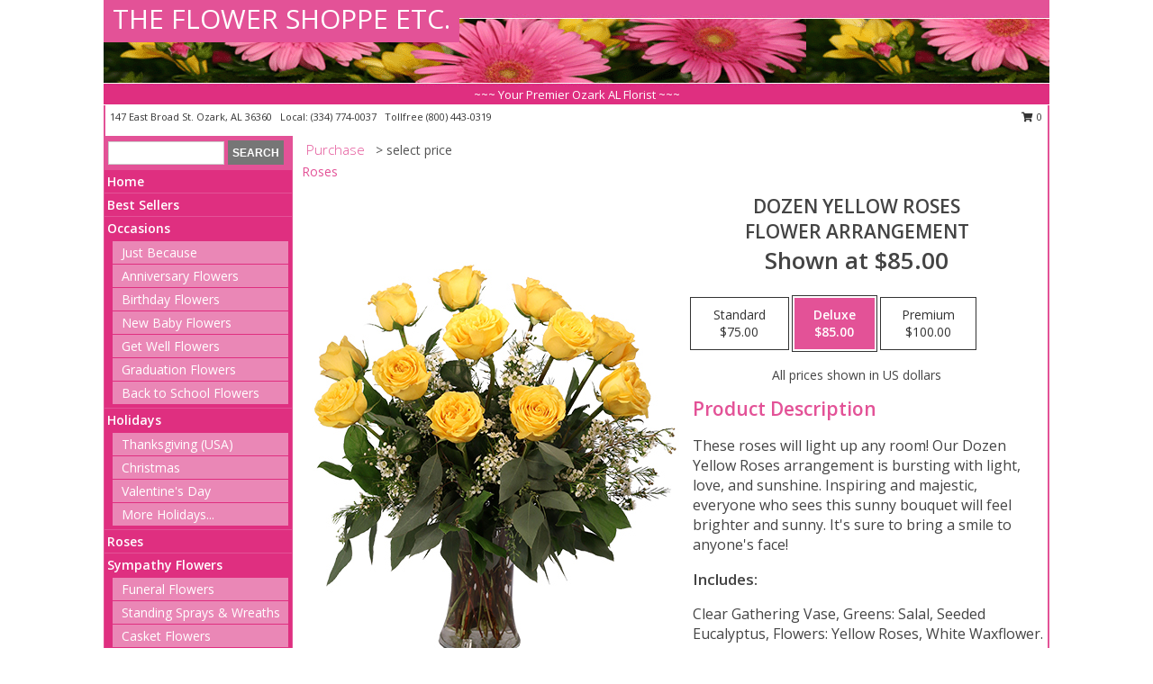

--- FILE ---
content_type: text/html; charset=UTF-8
request_url: https://www.theozarkflowershop.com/product/ro90819/dozen-yellow-roses
body_size: 14095
content:
		<!DOCTYPE html>
		<html xmlns="http://www.w3.org/1999/xhtml" xml:lang="en" lang="en" xmlns:fb="http://www.facebook.com/2008/fbml">
		<head>
			<title>Dozen Yellow Roses Flower Arrangement in Ozark, AL - THE FLOWER SHOPPE ETC.</title>
            <meta http-equiv="Content-Type" content="text/html; charset=UTF-8" />
            <meta name="description" content = "These roses will light up any room! Our Dozen Yellow Roses arrangement is bursting with light, love, and sunshine. Inspiring and majestic, everyone who sees this sunny bouquet will feel brighter and sunny. It's sure to bring a smile to anyone's face! Order Dozen Yellow Roses Flower Arrangement from THE FLOWER SHOPPE ETC. - Ozark, AL Florist &amp; Flower Shop." />
            <meta name="keywords" content = "THE FLOWER SHOPPE ETC., Dozen Yellow Roses Flower Arrangement, Ozark, AL, Alabama" />

            <meta property="og:title" content="THE FLOWER SHOPPE ETC." />
            <meta property="og:description" content="These roses will light up any room! Our Dozen Yellow Roses arrangement is bursting with light, love, and sunshine. Inspiring and majestic, everyone who sees this sunny bouquet will feel brighter and sunny. It's sure to bring a smile to anyone's face! Order Dozen Yellow Roses Flower Arrangement from THE FLOWER SHOPPE ETC. - Ozark, AL Florist &amp; Flower Shop." />
            <meta property="og:type" content="company" />
            <meta property="og:url" content="https://www.theozarkflowershop.com/product/ro90819/dozen-yellow-roses" />
            <meta property="og:site_name" content="THE FLOWER SHOPPE ETC." >
            <meta property="og:image" content="https://cdn.atwilltech.com/flowerdatabase/d/dozen-yellow-roses-flower-arrangement-RO90819.425.jpg">
            <meta property="og:image:secure_url" content="https://cdn.atwilltech.com/flowerdatabase/d/dozen-yellow-roses-flower-arrangement-RO90819.425.jpg" >
            <meta property="fb:admins" content="1379470747" />
            <meta name="viewport" content="width=device-width, initial-scale=1">
            <link rel="apple-touch-icon" href="https://cdn.atwilltech.com/myfsn/images/touch-icons/apple-touch-icon.png" />
            <link rel="apple-touch-icon" sizes="120x120" href="https://cdn.atwilltech.com/myfsn/images/touch-icons/apple-touch-icon-120x120.png" />
            <link rel="apple-touch-icon" sizes="152x152" href="https://cdn.atwilltech.com/myfsn/images/touch-icons/apple-touch-icon-152x152.png" />
            <link rel="apple-touch-icon" sizes="167x167" href="https://cdn.atwilltech.com/myfsn/images/touch-icons/apple-touch-icon-167x167.png" />
            <link rel="apple-touch-icon" sizes="180x180" href="https://cdn.atwilltech.com/myfsn/images/touch-icons/apple-touch-icon-180x180.png" />
            <link rel="icon" sizes="192x192" href="https://cdn.atwilltech.com/myfsn/images/touch-icons/touch-icon-192x192.png">
			<link href="https://fonts.googleapis.com/css?family=Open+Sans:300,400,600&display=swap" rel="stylesheet" media="print" onload="this.media='all'; this.onload=null;" type="text/css">
			<link href="https://cdn.atwilltech.com/js/jquery/slicknav/slicknav.min.css" rel="stylesheet" media="print" onload="this.media='all'; this.onload=null;" type="text/css">
			<link href="https://cdn.atwilltech.com/js/jquery/jquery-ui-1.13.1-myfsn/jquery-ui.min.css" rel="stylesheet" media="print" onload="this.media='all'; this.onload=null;" type="text/css">
			<link href="https://cdn.atwilltech.com/css/myfsn/base.css?v=189" rel="stylesheet" type="text/css">
			            <link rel="stylesheet" href="https://cdnjs.cloudflare.com/ajax/libs/font-awesome/5.15.4/css/all.min.css" media="print" onload="this.media='all'; this.onload=null;" type="text/css" integrity="sha384-DyZ88mC6Up2uqS4h/KRgHuoeGwBcD4Ng9SiP4dIRy0EXTlnuz47vAwmeGwVChigm" crossorigin="anonymous">
            <link href="https://cdn.atwilltech.com/css/myfsn/templates/standard/standard.css.php?v=189&color=pink" rel="stylesheet" type="text/css" />            <link href="https://cdn.atwilltech.com/css/myfsn/stylesMobile.css.php?v=189&solidColor1=535353&solidColor2=535353&pattern=florish-bg.png&multiColor=0&color=pink&template=standardTemplate" rel="stylesheet" type="text/css" media="(max-width: 974px)">

            <link rel="stylesheet" href="https://cdn.atwilltech.com/js/myfsn/front-end-dist/assets/layout-classic-Cq4XolPY.css" />
<link rel="modulepreload" href="https://cdn.atwilltech.com/js/myfsn/front-end-dist/assets/layout-classic-V2NgZUhd.js" />
<script type="module" src="https://cdn.atwilltech.com/js/myfsn/front-end-dist/assets/layout-classic-V2NgZUhd.js"></script>

            			<link rel="canonical" href="" />
			<script type="text/javascript" src="https://cdn.atwilltech.com/js/jquery/jquery-3.6.0.min.js"></script>
                            <script type="text/javascript" src="https://cdn.atwilltech.com/js/jquery/jquery-migrate-3.3.2.min.js"></script>
            
            <script defer type="text/javascript" src="https://cdn.atwilltech.com/js/jquery/jquery-ui-1.13.1-myfsn/jquery-ui.min.js"></script>
            <script> jQuery.noConflict(); $j = jQuery; </script>
            <script>
                var _gaq = _gaq || [];
            </script>

			<script type="text/javascript" src="https://cdn.atwilltech.com/js/jquery/slicknav/jquery.slicknav.min.js"></script>
			<script defer type="text/javascript" src="https://cdn.atwilltech.com/js/myfsnProductInfo.js?v=189"></script>

        <!-- Upgraded to XHR based Google Analytics Code -->
                <script async src="https://www.googletagmanager.com/gtag/js?id=G-D5EQ1H7SZS"></script>
        <script>
            window.dataLayer = window.dataLayer || [];
            function gtag(){dataLayer.push(arguments);}
            gtag('js', new Date());

                            gtag('config', 'G-D5EQ1H7SZS');
                                gtag('config', 'G-EMLZ5PGJB1');
                        </script>
                    <script>
				function toggleHolidays(){
					$j(".hiddenHoliday").toggle();
				}
				
				function ping_url(a) {
					try { $j.ajax({ url: a, type: 'POST' }); }
					catch(ex) { }
					return true;
				}
				
				$j(function(){
					$j(".cartCount").append($j(".shoppingCartLink>a").text());
				});

			</script>
            <script type="text/javascript">
    (function(c,l,a,r,i,t,y){
        c[a]=c[a]||function(){(c[a].q=c[a].q||[]).push(arguments)};
        t=l.createElement(r);t.async=1;t.src="https://www.clarity.ms/tag/"+i;
        y=l.getElementsByTagName(r)[0];y.parentNode.insertBefore(t,y);
    })(window, document, "clarity", "script", "mnabzd350l");
</script><!-- Google Tag Manager -->
<script>(function(w,d,s,l,i){w[l]=w[l]||[];w[l].push({'gtm.start':
new Date().getTime(),event:'gtm.js'});var f=d.getElementsByTagName(s)[0],
j=d.createElement(s),dl=l!='dataLayer'?'&l='+l:'';j.async=true;j.src=
'https://www.googletagmanager.com/gtm.js?id='+i+dl;f.parentNode.insertBefore(j,f);
})(window,document,'script','dataLayer','GTM-N4SZ2KH5');</script>
<!-- End Google Tag Manager -->
<!-- Google Tag Manager (noscript) -->
<noscript><iframe src="https://www.googletagmanager.com/ns.html?id=GTM-N4SZ2KH5"
height="0" width="0" style="display:none;visibility:hidden"></iframe></noscript>
<!-- End Google Tag Manager (noscript) -->            <script type="application/ld+json">{"@context":"https:\/\/schema.org","@type":"LocalBusiness","@id":"https:\/\/www.theozarkflowershop.com","name":"THE FLOWER SHOPPE ETC.","telephone":"3347740037","email":"theflowershoppeozark@gmail.com","url":"https:\/\/www.theozarkflowershop.com","priceRange":"35 - 700","address":{"@type":"PostalAddress","streetAddress":"147 East Broad St.","addressLocality":"Ozark","addressRegion":"AL","postalCode":"36360","addressCountry":"USA"},"geo":{"@type":"GeoCoordinates","latitude":"31.45920","longitude":"-85.63920"},"image":"https:\/\/cdn.atwilltech.com\/myfsn\/images\/touch-icons\/touch-icon-192x192.png","openingHoursSpecification":[{"@type":"OpeningHoursSpecification","dayOfWeek":"Monday","opens":"09:00:00","closes":"17:00:00"},{"@type":"OpeningHoursSpecification","dayOfWeek":"Tuesday","opens":"09:00:00","closes":"17:00:00"},{"@type":"OpeningHoursSpecification","dayOfWeek":"Wednesday","opens":"09:00:00","closes":"17:00:00"},{"@type":"OpeningHoursSpecification","dayOfWeek":"Thursday","opens":"09:00:00","closes":"17:00:00"},{"@type":"OpeningHoursSpecification","dayOfWeek":"Friday","opens":"09:00:00","closes":"17:00:00"},{"@type":"OpeningHoursSpecification","dayOfWeek":"Saturday","opens":"09:00:00","closes":"12:00:00"},{"@type":"OpeningHoursSpecification","dayOfWeek":"Sunday","opens":"00:00","closes":"00:00"}],"specialOpeningHoursSpecification":[],"sameAs":["https:\/\/www.facebook.com\/The-Flower-Shoppe-Etc-215727405108818\/"],"areaServed":{"@type":"Place","name":["Ariton","Newton","Ozark","Skipperville"]}}</script>            <script type="application/ld+json">{"@context":"https:\/\/schema.org","@type":"Service","serviceType":"Florist","provider":{"@type":"LocalBusiness","@id":"https:\/\/www.theozarkflowershop.com"}}</script>            <script type="application/ld+json">{"@context":"https:\/\/schema.org","@type":"BreadcrumbList","name":"Site Map","itemListElement":[{"@type":"ListItem","position":1,"item":{"name":"Home","@id":"https:\/\/www.theozarkflowershop.com\/"}},{"@type":"ListItem","position":2,"item":{"name":"Best Sellers","@id":"https:\/\/www.theozarkflowershop.com\/best-sellers.php"}},{"@type":"ListItem","position":3,"item":{"name":"Occasions","@id":"https:\/\/www.theozarkflowershop.com\/all_occasions.php"}},{"@type":"ListItem","position":4,"item":{"name":"Just Because","@id":"https:\/\/www.theozarkflowershop.com\/any_occasion.php"}},{"@type":"ListItem","position":5,"item":{"name":"Anniversary Flowers","@id":"https:\/\/www.theozarkflowershop.com\/anniversary.php"}},{"@type":"ListItem","position":6,"item":{"name":"Birthday Flowers","@id":"https:\/\/www.theozarkflowershop.com\/birthday.php"}},{"@type":"ListItem","position":7,"item":{"name":"New Baby Flowers","@id":"https:\/\/www.theozarkflowershop.com\/new_baby.php"}},{"@type":"ListItem","position":8,"item":{"name":"Get Well Flowers","@id":"https:\/\/www.theozarkflowershop.com\/get_well.php"}},{"@type":"ListItem","position":9,"item":{"name":"Graduation Flowers","@id":"https:\/\/www.theozarkflowershop.com\/graduation-flowers"}},{"@type":"ListItem","position":10,"item":{"name":"Back to School Flowers","@id":"https:\/\/www.theozarkflowershop.com\/back-to-school-flowers"}},{"@type":"ListItem","position":11,"item":{"name":"Holidays","@id":"https:\/\/www.theozarkflowershop.com\/holidays.php"}},{"@type":"ListItem","position":12,"item":{"name":"Thanksgiving (USA)","@id":"https:\/\/www.theozarkflowershop.com\/thanksgiving-flowers-usa.php"}},{"@type":"ListItem","position":13,"item":{"name":"Christmas","@id":"https:\/\/www.theozarkflowershop.com\/christmas-flowers.php"}},{"@type":"ListItem","position":14,"item":{"name":"Valentine's Day","@id":"https:\/\/www.theozarkflowershop.com\/valentines-day-flowers.php"}},{"@type":"ListItem","position":15,"item":{"name":"Easter","@id":"https:\/\/www.theozarkflowershop.com\/easter-flowers.php"}},{"@type":"ListItem","position":16,"item":{"name":"Admin Professionals Day","@id":"https:\/\/www.theozarkflowershop.com\/admin-professionals-day-flowers.php"}},{"@type":"ListItem","position":17,"item":{"name":"Mother's Day","@id":"https:\/\/www.theozarkflowershop.com\/mothers-day-flowers.php"}},{"@type":"ListItem","position":18,"item":{"name":"Father's Day","@id":"https:\/\/www.theozarkflowershop.com\/fathers-day-flowers.php"}},{"@type":"ListItem","position":19,"item":{"name":"Rosh Hashanah","@id":"https:\/\/www.theozarkflowershop.com\/rosh-hashanah.php"}},{"@type":"ListItem","position":20,"item":{"name":"Grandparents Day","@id":"https:\/\/www.theozarkflowershop.com\/grandparents-day-flowers.php"}},{"@type":"ListItem","position":21,"item":{"name":"Thanksgiving (CAN)","@id":"https:\/\/www.theozarkflowershop.com\/thanksgiving-flowers-can.php"}},{"@type":"ListItem","position":22,"item":{"name":"National Boss Day","@id":"https:\/\/www.theozarkflowershop.com\/national-boss-day"}},{"@type":"ListItem","position":23,"item":{"name":"Sweetest Day","@id":"https:\/\/www.theozarkflowershop.com\/holidays.php\/sweetest-day"}},{"@type":"ListItem","position":24,"item":{"name":"Halloween","@id":"https:\/\/www.theozarkflowershop.com\/halloween-flowers.php"}},{"@type":"ListItem","position":25,"item":{"name":"Roses","@id":"https:\/\/www.theozarkflowershop.com\/roses.php"}},{"@type":"ListItem","position":26,"item":{"name":"Sympathy Flowers","@id":"https:\/\/www.theozarkflowershop.com\/sympathy-flowers"}},{"@type":"ListItem","position":27,"item":{"name":"Funeral Flowers","@id":"https:\/\/www.theozarkflowershop.com\/sympathy.php"}},{"@type":"ListItem","position":28,"item":{"name":"Standing Sprays & Wreaths","@id":"https:\/\/www.theozarkflowershop.com\/sympathy-flowers\/standing-sprays"}},{"@type":"ListItem","position":29,"item":{"name":"Casket Flowers","@id":"https:\/\/www.theozarkflowershop.com\/sympathy-flowers\/casket-flowers"}},{"@type":"ListItem","position":30,"item":{"name":"Sympathy Arrangements","@id":"https:\/\/www.theozarkflowershop.com\/sympathy-flowers\/sympathy-arrangements"}},{"@type":"ListItem","position":31,"item":{"name":"Cremation and Memorial","@id":"https:\/\/www.theozarkflowershop.com\/sympathy-flowers\/cremation-and-memorial"}},{"@type":"ListItem","position":32,"item":{"name":"For The Home","@id":"https:\/\/www.theozarkflowershop.com\/sympathy-flowers\/for-the-home"}},{"@type":"ListItem","position":33,"item":{"name":"Seasonal","@id":"https:\/\/www.theozarkflowershop.com\/seasonal.php"}},{"@type":"ListItem","position":34,"item":{"name":"Fall Flowers","@id":"https:\/\/www.theozarkflowershop.com\/fall-flowers.php"}},{"@type":"ListItem","position":35,"item":{"name":"Winter Flowers","@id":"https:\/\/www.theozarkflowershop.com\/winter-flowers.php"}},{"@type":"ListItem","position":36,"item":{"name":"Spring Flowers","@id":"https:\/\/www.theozarkflowershop.com\/spring-flowers.php"}},{"@type":"ListItem","position":37,"item":{"name":"Summer Flowers","@id":"https:\/\/www.theozarkflowershop.com\/summer-flowers.php"}},{"@type":"ListItem","position":38,"item":{"name":"Plants","@id":"https:\/\/www.theozarkflowershop.com\/plants.php"}},{"@type":"ListItem","position":39,"item":{"name":"Modern\/Tropical Designs","@id":"https:\/\/www.theozarkflowershop.com\/high-styles"}},{"@type":"ListItem","position":40,"item":{"name":"Gift Baskets","@id":"https:\/\/www.theozarkflowershop.com\/gift-baskets"}},{"@type":"ListItem","position":41,"item":{"name":"Wedding Flowers","@id":"https:\/\/www.theozarkflowershop.com\/wedding-flowers"}},{"@type":"ListItem","position":42,"item":{"name":"Wedding Bouquets","@id":"https:\/\/www.theozarkflowershop.com\/wedding-bouquets"}},{"@type":"ListItem","position":43,"item":{"name":"Wedding Party Flowers","@id":"https:\/\/www.theozarkflowershop.com\/wedding-party-flowers"}},{"@type":"ListItem","position":44,"item":{"name":"Reception Flowers","@id":"https:\/\/www.theozarkflowershop.com\/reception-flowers"}},{"@type":"ListItem","position":45,"item":{"name":"Ceremony Flowers","@id":"https:\/\/www.theozarkflowershop.com\/ceremony-flowers"}},{"@type":"ListItem","position":46,"item":{"name":"Patriotic Flowers","@id":"https:\/\/www.theozarkflowershop.com\/patriotic-flowers"}},{"@type":"ListItem","position":47,"item":{"name":"Prom Flowers","@id":"https:\/\/www.theozarkflowershop.com\/prom-flowers"}},{"@type":"ListItem","position":48,"item":{"name":"Corsages","@id":"https:\/\/www.theozarkflowershop.com\/prom-flowers\/corsages"}},{"@type":"ListItem","position":49,"item":{"name":"Boutonnieres","@id":"https:\/\/www.theozarkflowershop.com\/prom-flowers\/boutonnieres"}},{"@type":"ListItem","position":50,"item":{"name":"Hairpieces & Handheld Bouquets","@id":"https:\/\/www.theozarkflowershop.com\/prom-flowers\/hairpieces-handheld-bouquets"}},{"@type":"ListItem","position":51,"item":{"name":"En Espa\u00f1ol","@id":"https:\/\/www.theozarkflowershop.com\/en-espanol.php"}},{"@type":"ListItem","position":52,"item":{"name":"Love & Romance","@id":"https:\/\/www.theozarkflowershop.com\/love-romance"}},{"@type":"ListItem","position":53,"item":{"name":"About Us","@id":"https:\/\/www.theozarkflowershop.com\/about_us.php"}},{"@type":"ListItem","position":54,"item":{"name":"Luxury","@id":"https:\/\/www.theozarkflowershop.com\/luxury"}},{"@type":"ListItem","position":55,"item":{"name":"Reviews","@id":"https:\/\/www.theozarkflowershop.com\/reviews.php"}},{"@type":"ListItem","position":56,"item":{"name":"Custom Orders","@id":"https:\/\/www.theozarkflowershop.com\/custom_orders.php"}},{"@type":"ListItem","position":57,"item":{"name":"Special Offers","@id":"https:\/\/www.theozarkflowershop.com\/special_offers.php"}},{"@type":"ListItem","position":58,"item":{"name":"Contact Us","@id":"https:\/\/www.theozarkflowershop.com\/contact_us.php"}},{"@type":"ListItem","position":59,"item":{"name":"Flower Delivery","@id":"https:\/\/www.theozarkflowershop.com\/flower-delivery.php"}},{"@type":"ListItem","position":60,"item":{"name":"Funeral Home Flower Delivery","@id":"https:\/\/www.theozarkflowershop.com\/funeral-home-delivery.php"}},{"@type":"ListItem","position":61,"item":{"name":"Hospital Flower Delivery","@id":"https:\/\/www.theozarkflowershop.com\/hospital-delivery.php"}},{"@type":"ListItem","position":62,"item":{"name":"Site Map","@id":"https:\/\/www.theozarkflowershop.com\/site_map.php"}},{"@type":"ListItem","position":63,"item":{"name":"COVID-19-Update","@id":"https:\/\/www.theozarkflowershop.com\/covid-19-update"}},{"@type":"ListItem","position":64,"item":{"name":"Pricing & Substitution Policy","@id":"https:\/\/www.theozarkflowershop.com\/pricing-substitution-policy"}}]}</script>		</head>
		<body>
        		<div id="wrapper" class="js-nav-popover-boundary">
        <button onclick="window.location.href='#content'" class="skip-link">Skip to Main Content</button>
		<div style="font-size:22px;padding-top:1rem;display:none;" class='topMobileLink topMobileLeft'>
			<a style="text-decoration:none;display:block; height:45px;" onclick="return ping_url('/request/trackPhoneClick.php?clientId=154894&number=8004430319');" href="tel:+1-800-443-0319">
				<span style="vertical-align: middle;" class="fas fa-mobile fa-2x"></span>
					<span>(800) 443-0319</span>
			</a>
		</div>
		<div style="font-size:22px;padding-top:1rem;display:none;" class='topMobileLink topMobileRight'>
			<a href="#" onclick="$j('.shoppingCartLink').submit()" role="button" class='hoverLink' aria-label="View Items in Cart" style='font-weight: normal;
				text-decoration: none; font-size:22px;display:block; height:45px;'>
				<span style='padding-right:15px;' class='fa fa-shopping-cart fa-lg' aria-hidden='true'></span>
                <span class='cartCount' style='text-transform: none;'></span>
            </a>
		</div>
        <header><div class='socHeaderMsg'></div>		<div id="header">
			<div id="flowershopInfo">
				<div id="infoText">
					<h1 id="title"><a tabindex="1" href="https://www.theozarkflowershop.com">THE FLOWER SHOPPE ETC.</a></h1>
				</div>
			</div>
			<div id="tagline">~~~ Your Premier Ozark AL Florist ~~~</div>
		</div>	<div style="clear:both"></div>
		<div id="address">
		            <div style="float: right">
                <form class="shoppingCartLink" action="https://www.theozarkflowershop.com/Shopping_Cart.php" method="post" style="display:inline-block;">
                <input type="hidden" name="cartId" value="">
                <input type="hidden" name="sessionId" value="">
                <input type="hidden" name="shop_id" value="3347740037">
                <input type="hidden" name="order_src" value="">
                <input type="hidden" name="url_promo" value="">
                    <a href="#" class="shoppingCartText" onclick="$j('.shoppingCartLink').submit()" role="button" aria-label="View Items in Cart">
                    <span class="fa fa-shopping-cart fa-fw" aria-hidden="true"></span>
                    0                    </a>
                </form>
            </div>
                    <div style="float:left;">
            <span><span>147 East Broad St. </span><span>Ozark</span>, <span class="region">AL</span> <span class="postal-code">36360</span></span>            <span>&nbsp Local: </span>        <a  class="phoneNumberLink" href='tel: +1-334-774-0037' aria-label="Call local number: +1-334-774-0037"
            onclick="return ping_url('/request/trackPhoneClick.php?clientId=154894&number=3347740037');" >
            (334) 774-0037        </a>
        <span>&nbsp Tollfree </span>        <a  class="phoneNumberLink" href='tel: +1-800-443-0319' aria-label="Call tollfree number: +1-800-443-0319"
            onclick="return ping_url('/request/trackPhoneClick.php?clientId=154894&number=8004430319');" >
            (800) 443-0319        </a>
                    </div>
				<div style="clear:both"></div>
		</div>
		<div style="clear:both"></div>
		</header>			<div class="contentNavWrapper">
			<div id="navigation">
								<div class="navSearch">
										<form action="https://www.theozarkflowershop.com/search_site.php" method="get" role="search" aria-label="Product">
						<input type="text" class="myFSNSearch" aria-label="Product Search" title='Product Search' name="myFSNSearch" value="" >
						<input type="submit" value="SEARCH">
					</form>
									</div>
								<div style="clear:both"></div>
                <nav aria-label="Site">
                    <ul id="mainMenu">
                    <li class="hideForFull">
                        <a class='mobileDialogLink' onclick="return ping_url('/request/trackPhoneClick.php?clientId=154894&number=8004430319');" href="tel:+1-800-443-0319">
                            <span style="vertical-align: middle;" class="fas fa-mobile fa-2x"></span>
                            <span>(800) 443-0319</span>
                        </a>
                    </li>
                    <li class="hideForFull">
                        <div class="mobileNavSearch">
                                                        <form id="mobileSearchForm" action="https://www.theozarkflowershop.com/search_site.php" method="get" role="search" aria-label="Product">
                                <input type="text" title='Product Search' aria-label="Product Search" class="myFSNSearch" name="myFSNSearch">
                                <img style="width:32px;display:inline-block;vertical-align:middle;cursor:pointer" src="https://cdn.atwilltech.com/myfsn/images/mag-glass.png" alt="search" onclick="$j('#mobileSearchForm').submit()">
                            </form>
                                                    </div>
                    </li>

                    <li><a href="https://www.theozarkflowershop.com/" title="Home" style="text-decoration: none;">Home</a></li><li><a href="https://www.theozarkflowershop.com/best-sellers.php" title="Best Sellers" style="text-decoration: none;">Best Sellers</a></li><li><a href="https://www.theozarkflowershop.com/all_occasions.php" title="Occasions" style="text-decoration: none;">Occasions</a><ul><li><a href="https://www.theozarkflowershop.com/any_occasion.php" title="Just Because">Just Because</a></li>
<li><a href="https://www.theozarkflowershop.com/anniversary.php" title="Anniversary Flowers">Anniversary Flowers</a></li>
<li><a href="https://www.theozarkflowershop.com/birthday.php" title="Birthday Flowers">Birthday Flowers</a></li>
<li><a href="https://www.theozarkflowershop.com/new_baby.php" title="New Baby Flowers">New Baby Flowers</a></li>
<li><a href="https://www.theozarkflowershop.com/get_well.php" title="Get Well Flowers">Get Well Flowers</a></li>
<li><a href="https://www.theozarkflowershop.com/graduation-flowers" title="Graduation Flowers">Graduation Flowers</a></li>
<li><a href="https://www.theozarkflowershop.com/back-to-school-flowers" title="Back to School Flowers">Back to School Flowers</a></li>
</ul></li><li><a href="https://www.theozarkflowershop.com/holidays.php" title="Holidays" style="text-decoration: none;">Holidays</a><ul><li><a href="https://www.theozarkflowershop.com/thanksgiving-flowers-usa.php" title="Thanksgiving (USA)">Thanksgiving (USA)</a></li>
<li><a href="https://www.theozarkflowershop.com/christmas-flowers.php" title="Christmas">Christmas</a></li>
<li><a href="https://www.theozarkflowershop.com/valentines-day-flowers.php" title="Valentine's Day">Valentine's Day</a></li>
<li><a role='button' name='holidays' href='javascript:' onclick='toggleHolidays()' title="Holidays">More Holidays...</a></li>
<li class="hiddenHoliday"><a href="https://www.theozarkflowershop.com/easter-flowers.php"  title="Easter">Easter</a></li>
<li class="hiddenHoliday"><a href="https://www.theozarkflowershop.com/admin-professionals-day-flowers.php"  title="Admin Professionals Day">Admin Professionals Day</a></li>
<li class="hiddenHoliday"><a href="https://www.theozarkflowershop.com/mothers-day-flowers.php"  title="Mother's Day">Mother's Day</a></li>
<li class="hiddenHoliday"><a href="https://www.theozarkflowershop.com/fathers-day-flowers.php"  title="Father's Day">Father's Day</a></li>
<li class="hiddenHoliday"><a href="https://www.theozarkflowershop.com/rosh-hashanah.php"  title="Rosh Hashanah">Rosh Hashanah</a></li>
<li class="hiddenHoliday"><a href="https://www.theozarkflowershop.com/grandparents-day-flowers.php"  title="Grandparents Day">Grandparents Day</a></li>
<li class="hiddenHoliday"><a href="https://www.theozarkflowershop.com/thanksgiving-flowers-can.php"  title="Thanksgiving (CAN)">Thanksgiving (CAN)</a></li>
<li class="hiddenHoliday"><a href="https://www.theozarkflowershop.com/national-boss-day"  title="National Boss Day">National Boss Day</a></li>
<li class="hiddenHoliday"><a href="https://www.theozarkflowershop.com/holidays.php/sweetest-day"  title="Sweetest Day">Sweetest Day</a></li>
<li class="hiddenHoliday"><a href="https://www.theozarkflowershop.com/halloween-flowers.php"  title="Halloween">Halloween</a></li>
</ul></li><li><a href="https://www.theozarkflowershop.com/roses.php" title="Roses" style="text-decoration: none;">Roses</a></li><li><a href="https://www.theozarkflowershop.com/sympathy-flowers" title="Sympathy Flowers" style="text-decoration: none;">Sympathy Flowers</a><ul><li><a href="https://www.theozarkflowershop.com/sympathy.php" title="Funeral Flowers">Funeral Flowers</a></li>
<li><a href="https://www.theozarkflowershop.com/sympathy-flowers/standing-sprays" title="Standing Sprays & Wreaths">Standing Sprays & Wreaths</a></li>
<li><a href="https://www.theozarkflowershop.com/sympathy-flowers/casket-flowers" title="Casket Flowers">Casket Flowers</a></li>
<li><a href="https://www.theozarkflowershop.com/sympathy-flowers/sympathy-arrangements" title="Sympathy Arrangements">Sympathy Arrangements</a></li>
<li><a href="https://www.theozarkflowershop.com/sympathy-flowers/cremation-and-memorial" title="Cremation and Memorial">Cremation and Memorial</a></li>
<li><a href="https://www.theozarkflowershop.com/sympathy-flowers/for-the-home" title="For The Home">For The Home</a></li>
</ul></li><li><a href="https://www.theozarkflowershop.com/seasonal.php" title="Seasonal" style="text-decoration: none;">Seasonal</a><ul><li><a href="https://www.theozarkflowershop.com/fall-flowers.php" title="Fall Flowers">Fall Flowers</a></li>
<li><a href="https://www.theozarkflowershop.com/winter-flowers.php" title="Winter Flowers">Winter Flowers</a></li>
<li><a href="https://www.theozarkflowershop.com/spring-flowers.php" title="Spring Flowers">Spring Flowers</a></li>
<li><a href="https://www.theozarkflowershop.com/summer-flowers.php" title="Summer Flowers">Summer Flowers</a></li>
</ul></li><li><a href="https://www.theozarkflowershop.com/plants.php" title="Plants" style="text-decoration: none;">Plants</a></li><li><a href="https://www.theozarkflowershop.com/high-styles" title="Modern/Tropical Designs" style="text-decoration: none;">Modern/Tropical Designs</a></li><li><a href="https://www.theozarkflowershop.com/gift-baskets" title="Gift Baskets" style="text-decoration: none;">Gift Baskets</a></li><li><a href="https://www.theozarkflowershop.com/wedding-flowers" title="Wedding Flowers" style="text-decoration: none;">Wedding Flowers</a></li><li><a href="https://www.theozarkflowershop.com/wedding-bouquets" title="Wedding Bouquets" style="text-decoration: none;">Wedding Bouquets</a></li><li><a href="https://www.theozarkflowershop.com/wedding-party-flowers" title="Wedding Party Flowers" style="text-decoration: none;">Wedding Party Flowers</a></li><li><a href="https://www.theozarkflowershop.com/reception-flowers" title="Reception Flowers" style="text-decoration: none;">Reception Flowers</a></li><li><a href="https://www.theozarkflowershop.com/ceremony-flowers" title="Ceremony Flowers" style="text-decoration: none;">Ceremony Flowers</a></li><li><a href="https://www.theozarkflowershop.com/patriotic-flowers" title="Patriotic Flowers" style="text-decoration: none;">Patriotic Flowers</a></li><li><a href="https://www.theozarkflowershop.com/prom-flowers" title="Prom Flowers" style="text-decoration: none;">Prom Flowers</a><ul><li><a href="https://www.theozarkflowershop.com/prom-flowers/corsages" title="Corsages">Corsages</a></li>
<li><a href="https://www.theozarkflowershop.com/prom-flowers/boutonnieres" title="Boutonnieres">Boutonnieres</a></li>
<li><a href="https://www.theozarkflowershop.com/prom-flowers/hairpieces-handheld-bouquets" title="Hairpieces & Handheld Bouquets">Hairpieces & Handheld Bouquets</a></li>
</ul></li><li><a href="https://www.theozarkflowershop.com/en-espanol.php" title="En Español" style="text-decoration: none;">En Español</a></li><li><a href="https://www.theozarkflowershop.com/love-romance" title="Love & Romance" style="text-decoration: none;">Love & Romance</a></li><li><a href="https://www.theozarkflowershop.com/about_us.php" title="About Us" style="text-decoration: none;">About Us</a></li><li><a href="https://www.theozarkflowershop.com/luxury" title="Luxury" style="text-decoration: none;">Luxury</a></li><li><a href="https://www.theozarkflowershop.com/custom_orders.php" title="Custom Orders" style="text-decoration: none;">Custom Orders</a></li><li><a href="https://www.theozarkflowershop.com/covid-19-update" title="COVID-19-Update" style="text-decoration: none;">COVID-19-Update</a></li><li><a href="https://www.theozarkflowershop.com/pricing-substitution-policy" title="Pricing & Substitution Policy" style="text-decoration: none;">Pricing & Substitution Policy</a></li>                    </ul>
                </nav>
			<div style='margin-top:10px;margin-bottom:10px'></div></div>        <script>
            gtag('event', 'view_item', {
                currency: "USD",
                value: 85,
                items: [
                    {
                        item_id: "RO90819",
                        item_name: "Dozen Yellow Roses",
                        item_category: "Flower Arrangement",
                        price: 85,
                        quantity: 1
                    }
                ]
            });
        </script>
        
    <main id="content">
        <div id="pageTitle">Purchase</div>
        <div id="subTitle" style="color:#535353">&gt; select price</div>
        <div class='breadCrumb'> <a href="https://www.theozarkflowershop.com/roses.php" title="Roses">Roses</a></div> <!-- Begin Feature -->

                        <style>
                #footer {
                    float:none;
                    margin: auto;
                    width: 1050px;
                    background-color: #ffffff;
                }
                .contentNavWrapper {
                    overflow: auto;
                }
                </style>
                        <div>
            <script type="application/ld+json">{"@context":"https:\/\/schema.org","@type":"Product","name":"DOZEN YELLOW ROSES","brand":{"@type":"Brand","name":"THE FLOWER SHOPPE ETC."},"image":"https:\/\/cdn.atwilltech.com\/flowerdatabase\/d\/dozen-yellow-roses-flower-arrangement-RO90819.300.jpg","description":"These roses will light up any room! Our Dozen Yellow Roses arrangement is bursting with light, love, and sunshine. Inspiring and majestic, everyone who sees this sunny bouquet will feel brighter and sunny. It's sure to bring a smile to anyone's face!","mpn":"RO90819","sku":"RO90819","offers":[{"@type":"AggregateOffer","lowPrice":"75.00","highPrice":"100.00","priceCurrency":"USD","offerCount":"1"},{"@type":"Offer","price":"75.00","url":"100.00","priceCurrency":"USD","availability":"https:\/\/schema.org\/InStock","priceValidUntil":"2100-12-31"}]}</script>            <div id="newInfoPageProductWrapper">
            <div id="newProductInfoLeft" class="clearFix">
            <div class="image">
                                <img class="norightclick productPageImage"
                                    width="365"
                    height="442"
                                src="https://cdn.atwilltech.com/flowerdatabase/d/dozen-yellow-roses-flower-arrangement-RO90819.425.jpg"
                alt="Dozen Yellow Roses Flower Arrangement" />
                </div>
            </div>
            <div id="newProductInfoRight" class="clearFix">
                <form action="https://www.theozarkflowershop.com/Add_Product.php" method="post">
                    <input type="hidden" name="strPhotoID" value="RO90819">
                    <input type="hidden" name="page_id" value="">
                    <input type="hidden" name="shop_id" value="">
                    <input type="hidden" name="src" value="">
                    <input type="hidden" name="url_promo" value="">
                    <div id="productNameInfo">
                        <div style="font-size: 21px; font-weight: 900">
                            DOZEN YELLOW ROSES<BR/>FLOWER ARRANGEMENT
                        </div>
                                                <div id="price-indicator"
                             style="font-size: 26px; font-weight: 900">
                            Shown at $85.00                        </div>
                                            </div>
                    <br>

                            <div class="flexContainer" id="newProductPricingInfoContainer">
                <br>
                <div id="newProductPricingInfoContainerInner">

                    <div class="price-flexbox" id="purchaseOptions">
                                                    <span class="price-radio-span">
                                <label for="fsn-id-0"
                                       class="price-label productHover ">
                                    <input type="radio"
                                           name="price_selected"
                                           data-price="$75.00"
                                           value = "1"
                                           class="price-notice price-button"
                                           id="fsn-id-0"
                                                                                       aria-label="Select pricing $75.00 for standard Flower Arrangement"
                                    >
                                    <span class="gridWrapper">
                                        <span class="light gridTop">Standard</span>
                                        <span class="heavy gridTop">Standard</span>
                                        <span class="light gridBottom">$75.00</span>
                                        <span class="heavy gridBottom">$75.00</span>
                                    </span>
                                </label>
                            </span>
                                                        <span class="price-radio-span">
                                <label for="fsn-id-1"
                                       class="price-label productHover pn-selected">
                                    <input type="radio"
                                           name="price_selected"
                                           data-price="$85.00"
                                           value = "2"
                                           class="price-notice price-button"
                                           id="fsn-id-1"
                                           checked                                            aria-label="Select pricing $85.00 for deluxe Flower Arrangement"
                                    >
                                    <span class="gridWrapper">
                                        <span class="light gridTop">Deluxe</span>
                                        <span class="heavy gridTop">Deluxe</span>
                                        <span class="light gridBottom">$85.00</span>
                                        <span class="heavy gridBottom">$85.00</span>
                                    </span>
                                </label>
                            </span>
                                                        <span class="price-radio-span">
                                <label for="fsn-id-2"
                                       class="price-label productHover ">
                                    <input type="radio"
                                           name="price_selected"
                                           data-price="$100.00"
                                           value = "3"
                                           class="price-notice price-button"
                                           id="fsn-id-2"
                                                                                       aria-label="Select pricing $100.00 for premium Flower Arrangement"
                                    >
                                    <span class="gridWrapper">
                                        <span class="light gridTop">Premium</span>
                                        <span class="heavy gridTop">Premium</span>
                                        <span class="light gridBottom">$100.00</span>
                                        <span class="heavy gridBottom">$100.00</span>
                                    </span>
                                </label>
                            </span>
                                                </div>
                </div>
            </div>
                                <p style="text-align: center">
                        All prices shown in US dollars                        </p>
                        
                                <div id="productDescription" class='descriptionClassic'>
                                    <h2>Product Description</h2>
                    <p style="font-size: 16px;" aria-label="Product Description">
                    These roses will light up any room! Our Dozen Yellow Roses arrangement is bursting with light, love, and sunshine. Inspiring and majestic, everyone who sees this sunny bouquet will feel brighter and sunny. It's sure to bring a smile to anyone's face!                    </p>
                                <div id='includesHeader' aria-label='Recipe Header>'>Includes:</div>
                <p id="recipeContainer" aria-label="Recipe Content">
                    Clear Gathering Vase, Greens: Salal, Seeded Eucalyptus, Flowers: Yellow Roses, White Waxflower.                </p>
                </div>
                <div id="productPageUrgencyWrapper">
                                </div>
                <div id="productPageBuyButtonWrapper">
                            <style>
            .addToCartButton {
                font-size: 19px;
                background-color: #535353;
                color: white;
                padding: 3px;
                margin-top: 14px;
                cursor: pointer;
                display: block;
                text-decoration: none;
                font-weight: 300;
                width: 100%;
                outline-offset: -10px;
            }
        </style>
        <input type="submit" class="addToCartButton adaOnHoverCustomBackgroundColor adaButtonTextColor" value="Buy Now" aria-label="Buy Dozen Yellow Roses for $85.00" title="Buy Dozen Yellow Roses for $85.00">                </div>
                </form>
            </div>
            </div>
            </div>
                    <script>
                var dateSelectedClass = 'pn-selected';
                $j(function() {
                    $j('.price-notice').on('click', function() {
                        if(!$j(this).parent().hasClass(dateSelectedClass)) {
                            $j('.pn-selected').removeClass(dateSelectedClass);
                            $j(this).parent().addClass(dateSelectedClass);
                            $j('#price-indicator').text('Selected: ' + $j(this).data('price'));
                            if($j('.addToCartButton').length) {
                                const text = $j('.addToCartButton').attr("aria-label").replace(/\$\d+\.\d\d/, $j(this).data("price"));
                                $j('.addToCartButton').attr("aria-label", text);
                                $j('.addToCartButton').attr("title", text);
                            }
                        }
                    });
                });
            </script>
                <div class="clear"></div>
                <h2 id="suggestedProducts" class="suggestProducts">You might also be interested in these arrangements</h2>
        <div style="text-align:center">
            
            <div class="product_new productMedium">
                <div class="prodImageContainerM">
                    <a href="https://www.theozarkflowershop.com/product/va0111223/sweet-cream--lilac" aria-label="View Sweet Cream &amp; Lilac Floral Design  Info">
                        <img class="productImageMedium"
                                                    width="167"
                            height="203"
                                                src="https://cdn.atwilltech.com/flowerdatabase/s/sweet-cream-lilac-floral-design-VA0111223.167.webp"
                        alt="Sweet Cream &amp; Lilac Floral Design "
                        />
                    </a>
                </div>
                <div class="productSubImageText">
                                        <div class='namePriceString'>
                        <span role="heading" aria-level="3" aria-label="SWEET CREAM &AMP; LILAC FLORAL DESIGN "
                              style='text-align: left;float: left;text-overflow: ellipsis;
                                width: 67%; white-space: nowrap; overflow: hidden'>SWEET CREAM & LILAC</span>
                        <span style='float: right;text-align: right; width:33%;'> $50.00</span>
                    </div>
                    <div style='clear: both'></div>
                    </div>
                    
                <div class="buttonSection adaOnHoverBackgroundColor">
                    <div style="display: inline-block; text-align: center; height: 100%">
                        <div class="button" style="display: inline-block; font-size: 16px; width: 100%; height: 100%;">
                                                            <a style="height: 100%; width: 100%" class="prodButton adaButtonTextColor" title="Buy Now"
                                   href="https://www.theozarkflowershop.com/Add_Product.php?strPhotoID=VA0111223&amp;price_selected=2&amp;page_id=20"
                                   aria-label="Buy SWEET CREAM &amp; LILAC Now for  $50.00">
                                    Buy Now                                </a>
                                                        </div>
                    </div>
                </div>
            </div>
            
            <div class="product_new productMedium">
                <div class="prodImageContainerM">
                    <a href="https://www.theozarkflowershop.com/product/ro01119/24-mixed-roses" aria-label="View 24 Mixed Roses Vase Arrangement  Info">
                        <img class="productImageMedium"
                                                    width="167"
                            height="203"
                                                src="https://cdn.atwilltech.com/flowerdatabase/_/24-mixed-roses-vase-arrangement-RO01119.167.jpg"
                        alt="24 Mixed Roses Vase Arrangement "
                        />
                    </a>
                </div>
                <div class="productSubImageText">
                                        <div class='namePriceString'>
                        <span role="heading" aria-level="3" aria-label="24 MIXED ROSES VASE ARRANGEMENT "
                              style='text-align: left;float: left;text-overflow: ellipsis;
                                width: 67%; white-space: nowrap; overflow: hidden'>24 MIXED ROSES</span>
                        <span style='float: right;text-align: right; width:33%;'> $275.00</span>
                    </div>
                    <div style='clear: both'></div>
                    </div>
                    
                <div class="buttonSection adaOnHoverBackgroundColor">
                    <div style="display: inline-block; text-align: center; height: 100%">
                        <div class="button" style="display: inline-block; font-size: 16px; width: 100%; height: 100%;">
                                                            <a style="height: 100%; width: 100%" class="prodButton adaButtonTextColor" title="Buy Now"
                                   href="https://www.theozarkflowershop.com/Add_Product.php?strPhotoID=RO01119&amp;price_selected=2&amp;page_id=20"
                                   aria-label="Buy 24 MIXED ROSES Now for  $275.00">
                                    Buy Now                                </a>
                                                        </div>
                    </div>
                </div>
            </div>
            
            <div class="product_new productMedium">
                <div class="prodImageContainerM">
                    <a href="https://www.theozarkflowershop.com/product/ws10200420/rose-special" aria-label="View Rose Special Designer's Choice Info">
                        <img class="productImageMedium"
                                                    width="167"
                            height="203"
                                                src="https://cdn.atwilltech.com/flowerdatabase/r/rose-special-designers-choice-WS10200420.167.jpg"
                        alt="Rose Special Designer's Choice"
                        />
                    </a>
                </div>
                <div class="productSubImageText">
                                        <div class='namePriceString'>
                        <span role="heading" aria-level="3" aria-label="ROSE SPECIAL DESIGNER'S CHOICE"
                              style='text-align: left;float: left;text-overflow: ellipsis;
                                width: 67%; white-space: nowrap; overflow: hidden'>ROSE SPECIAL</span>
                        <span style='float: right;text-align: right; width:33%;'> $65.00</span>
                    </div>
                    <div style='clear: both'></div>
                    </div>
                    
                <div class="buttonSection adaOnHoverBackgroundColor">
                    <div style="display: inline-block; text-align: center; height: 100%">
                        <div class="button" style="display: inline-block; font-size: 16px; width: 100%; height: 100%;">
                                                            <a style="height: 100%; width: 100%" class="prodButton adaButtonTextColor" title="Buy Now"
                                   href="https://www.theozarkflowershop.com/Add_Product.php?strPhotoID=WS10200420&amp;price_selected=2&amp;page_id=20"
                                   aria-label="Buy ROSE SPECIAL Now for  $65.00">
                                    Buy Now                                </a>
                                                        </div>
                    </div>
                </div>
            </div>
                    </div>
        <div class="clear"></div>
        <div id="storeInfoPurchaseWide"><br>
            <h2>Substitution Policy</h2>
                <br>
                When you order custom designs, they will be produced as closely as possible to the picture. Please remember that each design is custom made. No two arrangements are exactly alike and color and/or variety substitutions of flowers and containers may be necessary. Prices and availability of seasonal flowers may vary.                <br>
                <br>
                Our professional staff of floral designers are always eager to discuss any special design or product requests. Call us at the number above and we will be glad to assist you with a special request or a timed delivery.        </div>
    </main>
    		<div style="clear:both"></div>
		<div id="footerTagline"></div>
		<div style="clear:both"></div>
		</div>
			<footer id="footer">
			    <!-- delivery area -->
			    <div id="footerDeliveryArea">
					 <h2 id="deliveryAreaText">Flower Delivery To Ozark, AL</h2>
			        <div id="footerDeliveryButton">
			            <a href="https://www.theozarkflowershop.com/flower-delivery.php" aria-label="See Where We Deliver">See Delivery Areas</a>
			        </div>
                </div>
                <!-- next 3 divs in footerShopInfo should be put inline -->
                <div id="footerShopInfo">
                    <nav id='footerLinks'  class="shopInfo" aria-label="Footer">
                        <a href='https://www.theozarkflowershop.com/about_us.php'><div><span>About Us</span></div></a><a href='https://www.theozarkflowershop.com/reviews.php'><div><span>Reviews</span></div></a><a href='https://www.theozarkflowershop.com/special_offers.php'><div><span>Special Offers</span></div></a><a href='https://www.theozarkflowershop.com/contact_us.php'><div><span>Contact Us</span></div></a><a href='https://www.theozarkflowershop.com/pricing-substitution-policy'><div><span>Pricing & Substitution Policy</span></div></a><a href='https://www.theozarkflowershop.com/site_map.php'><div><span>Site Map</span></div></a>					</nav>
                    <div id="footerShopHours"  class="shopInfo">
                    <table role="presentation"><tbody><tr><td align='left'><span>
                        <span>Mon</span></span>:</td><td align='left'><span>9:00 AM</span> -</td>
                      <td align='left'><span>5:00 PM</span></td></tr><tr><td align='left'><span>
                        <span>Tue</span></span>:</td><td align='left'><span>9:00 AM</span> -</td>
                      <td align='left'><span>5:00 PM</span></td></tr><tr><td align='left'><span>
                        <span>Wed</span></span>:</td><td align='left'><span>9:00 AM</span> -</td>
                      <td align='left'><span>5:00 PM</span></td></tr><tr><td align='left'><span>
                        <span>Thu</span></span>:</td><td align='left'><span>9:00 AM</span> -</td>
                      <td align='left'><span>5:00 PM</span></td></tr><tr><td align='left'><span>
                        <span>Fri</span></span>:</td><td align='left'><span>9:00 AM</span> -</td>
                      <td align='left'><span>5:00 PM</span></td></tr><tr><td align='left'><span>
                        <span>Sat</span></span>:</td><td align='left'><span>9:00 AM</span> -</td>
                      <td align='left'><span>12:00 PM</span></td></tr><tr><td align='left'><span>
                        <span>Sun</span></span>:</td><td align='left'>Closed</td></tr></tbody></table>        <style>
            .specialHoursDiv {
                margin: 50px 0 30px 0;
            }

            .specialHoursHeading {
                margin: 0;
                font-size: 17px;
            }

            .specialHoursList {
                padding: 0;
                margin-left: 5px;
            }

            .specialHoursList:not(.specialHoursSeeingMore) > :nth-child(n + 6) {
                display: none;
            }

            .specialHoursListItem {
                display: block;
                padding-bottom: 5px;
            }

            .specialHoursTimes {
                display: block;
                padding-left: 5px;
            }

            .specialHoursSeeMore {
                background: none;
                border: none;
                color: inherit;
                cursor: pointer;
                text-decoration: underline;
                text-transform: uppercase;
            }

            @media (max-width: 974px) {
                .specialHoursDiv {
                    margin: 20px 0;
                }
            }
        </style>
                <script>
            'use strict';
            document.addEventListener("DOMContentLoaded", function () {
                const specialHoursSections = document.querySelectorAll(".specialHoursSection");
                /* Accounting for both the normal and mobile sections of special hours */
                specialHoursSections.forEach(section => {
                    const seeMore = section.querySelector(".specialHoursSeeMore");
                    const list = section.querySelector(".specialHoursList");
                    /* Only create the event listeners if we actually show the see more / see less */
                    if (seeMore) {
                        seeMore.addEventListener("click", function (event) {
                            event.preventDefault();
                            if (seeMore.getAttribute('aria-expanded') === 'false') {
                                this.textContent = "See less...";
                                list.classList.add('specialHoursSeeingMore');
                                seeMore.setAttribute('aria-expanded', 'true');
                            } else {
                                this.textContent = "See more...";
                                list.classList.remove('specialHoursSeeingMore');
                                seeMore.setAttribute('aria-expanded', 'false');
                            }
                        });
                    }
                });
            });
        </script>
                            </div>
                    <div id="footerShopAddress"  class="shopInfo">
						<div id='footerAddress'>
							<div class="bold">THE FLOWER SHOPPE ETC.</div>
							<div class="address"><span class="street-address">147 East Broad St.<div><span class="locality">Ozark</span>, <span class="region">AL</span>. <span class="postal-code">36360</span></div></span></div>							<span style='color: inherit; text-decoration: none'>LOCAL:         <a  class="phoneNumberLink" href='tel: +1-334-774-0037' aria-label="Call local number: +1-334-774-0037"
            onclick="return ping_url('/request/trackPhoneClick.php?clientId=154894&number=3347740037');" >
            (334) 774-0037        </a>
        <span><br/><span style='color: inherit; text-decoration: none'>Tollfree:         <a  class="phoneNumberLink" href='tel: +1-800-443-0319' aria-label="Call Tollfree number: +1-800-443-0319"
            onclick="return ping_url('/request/trackPhoneClick.php?clientId=154894&number=8004430319');" >
            (800) 443-0319        </a>
        <span>						</div>
						<br><br>
						<div id='footerWebCurrency'>
							All prices shown in US dollars						</div>
						<br>
						<div>
							<div class="ccIcon" title="American Express"><span class="fab fa-cc-amex fa-2x" aria-hidden="true"></span>
                    <span class="sr-only">American Express</span>
                    <br><span>&nbsp</span>
                  </div><div class="ccIcon" title="Mastercard"><span class="fab fa-cc-mastercard fa-2x" aria-hidden="true"></span>                    
                  <span class="sr-only">MasterCard</span>
                  <br><span>&nbsp</span>
                  </div><div class="ccIcon" title="Visa"><span class="fab fa-cc-visa fa-2x" aria-hidden="true"></span>
                  <span class="sr-only">Visa</span>
                  <br><span>&nbsp</span>
                  </div><div class="ccIcon" title="Discover"><span class="fab fa-cc-discover fa-2x" aria-hidden="true"></span>
                  <span class="sr-only">Discover</span>
                  <br><span>&nbsp</span>
                  </div><br><div class="ccIcon" title="PayPal">
                    <span class="fab fa-cc-paypal fa-2x" aria-hidden="true"></span>
                    <span class="sr-only">PayPal</span>
                  </div>						</div>
                    	<br><br>
                    	<div>
    <img class="trustwaveSealImage" src="https://seal.securetrust.com/seal_image.php?customerId=w6ox8fWieVRIVGcTgYh8RViTFoIBnG&size=105x54&style=normal"
    style="cursor:pointer;"
    onclick="javascript:window.open('https://seal.securetrust.com/cert.php?customerId=w6ox8fWieVRIVGcTgYh8RViTFoIBnG&size=105x54&style=normal', 'c_TW',
    'location=no, toolbar=no, resizable=yes, scrollbars=yes, directories=no, status=no, width=615, height=720'); return false;"
    oncontextmenu="javascript:alert('Copying Prohibited by Law - Trusted Commerce is a Service Mark of Viking Cloud, Inc.'); return false;"
     tabindex="0"
     role="button"
     alt="This site is protected by VikingCloud's Trusted Commerce program"
    title="This site is protected by VikingCloud's Trusted Commerce program" />
</div>                        <br>
                        <div class="text"><kbd>myfsn-03.local</kbd></div>
                    </div>
                </div>

                				<div id="footerSocial">
				<a aria-label="View our Facebook" href="https://www.facebook.com/The-Flower-Shoppe-Etc-215727405108818/" target="_BLANK" style='display:inline;padding:0;margin:0;'><img src="https://cdn.atwilltech.com/images/social_media/3-64.png" title="Connect with us on Facebook" width="64" height="64" alt="Connect with us on Facebook"></a>
                </div>
                				                	<div class="customLinks">
                    <a rel='noopener' target='_blank' 
                                    href='https://www.fsnfuneralhomes.com/fh/USA/AL/Ozark/' 
                                    title='Flower Shop Network Funeral Homes' 
                                    aria-label='Ozark, AL Funeral Homes (opens in new window)' 
                                    onclick='return openInNewWindow(this);'>Ozark, AL Funeral Homes</a> &vert; <a rel='noopener noreferrer' target='_blank' 
                                    href='https://www.fsnhospitals.com/USA/AL/Ozark/' 
                                    title='Flower Shop Network Hospitals' 
                                    aria-label='Ozark, AL Hospitals (opens in new window)'
                                    onclick='return openInNewWindow(this);'>Ozark, 
                                    AL Hospitals</a> &vert; <a rel='noopener noreferrer' 
                        target='_blank' 
                        aria-label='Ozark, AL Wedding Flower Vendors (opens in new window)'
                        title='Wedding and Party Network' 
                        href='https://www.weddingandpartynetwork.com/c/Florists-and-Flowers/l/Alabama/Ozark' 
                        onclick='return openInNewWindow(this);'> Ozark, 
                        AL Wedding Flower Vendors</span>
                        </a>                    </div>
                                	<div class="customLinks">
                    <a rel="noopener" href="https://forecast.weather.gov/zipcity.php?inputstring=Ozark,AL&amp;Go2=Go" target="_blank" title="View Current Weather Information For Ozark, Alabama." class="" onclick="return openInNewWindow(this);">Ozark, AL Weather</a> &vert; <a rel="noopener" href="https://www.alabama.gov" target="_blank" title="Visit The AL - Alabama State Government Site." class="" onclick="return openInNewWindow(this);">AL State Government Site</a>                    </div>
                                <div id="footerTerms">
                                        <div class="footerLogo">
                        <img class='footerLogo' src='https://cdn.atwilltech.com/myfsn/img/fsn-trans-logo-USA.png' width='150' height='76' alt='Flower Shop Network' aria-label="Visit the Website Provider"/>
                    </div>
                                            <div id="footerPolicy">
                                                <a href="https://www.flowershopnetwork.com/about/termsofuse.php"
                           rel="noopener"
                           aria-label="Open Flower shop network terms of use in new window"
                           title="Flower Shop Network">All Content Copyright 2025</a>
                        <a href="https://www.flowershopnetwork.com"
                           aria-label="Flower shop network opens in new window" 
                           title="Flower Shop Network">FlowerShopNetwork</a>
                        &vert;
                                            <a rel='noopener'
                           href='https://florist.flowershopnetwork.com/myfsn-privacy-policies'
                           aria-label="Open Privacy Policy in new window"
                           title="Privacy Policy"
                           target='_blank'>Privacy Policy</a>
                        &vert;
                        <a rel='noopener'
                           href='https://florist.flowershopnetwork.com/myfsn-terms-of-purchase'
                           aria-label="Open Terms of Purchase in new window"
                           title="Terms of Purchase"
                           target='_blank'>Terms&nbsp;of&nbsp;Purchase</a>
                       &vert;
                        <a rel='noopener'
                            href='https://www.flowershopnetwork.com/about/termsofuse.php'
                            aria-label="Open Terms of Use in new window"
                            title="Terms of Use"
                            target='_blank'>Terms&nbsp;of&nbsp;Use</a>
                    </div>
                </div>
            </footer>
                            <script>
                    $j(function($) {
                        $("#map-dialog").dialog({
                            modal: true,
                            autoOpen: false,
                            title: "Map",
                            width: 325,
                            position: { my: 'center', at: 'center', of: window },
                            buttons: {
                                "Close": function () {
                                    $(this).dialog('close');
                                }
                            },
                            open: function (event) {
                                var iframe = $(event.target).find('iframe');
                                if (iframe.data('src')) {
                                    iframe.prop('src', iframe.data('src'));
                                    iframe.data('src', null);
                                }
                            }
                        });

                        $('.map-dialog-button a').on('click', function (event) {
                            event.preventDefault();
                            $('#map-dialog').dialog('open');
                        });
                    });
                </script>

                <div id="map-dialog" style="display:none">
                    <iframe allowfullscreen style="border:0;width:100%;height:300px;" src="about:blank"
                            data-src="https://www.google.com/maps/embed/v1/place?key=AIzaSyCgiik7HchDrKTDyZYTU7CdVkgzNW_UmZE&amp;attribution_source=THE+FLOWER+SHOPPE+ETC.&amp;attribution_web_url=https%3A%2F%2Fwww.theozarkflowershop.com&amp;q=31.45920%2C-85.63920">
                    </iframe>
                                            <a class='mobileDialogLink' onclick="return ping_url('/request/trackPhoneClick.php?clientId=154894&number=8004430319&pageType=2');"
                           href="tel:+1-800-443-0319">
                            <span style="vertical-align: middle;margin-right:4px;" class="fas fa-mobile fa-2x"></span>
                            <span>(800) 443-0319</span>
                        </a>
                                            <a rel='noopener' class='mobileDialogLink' target="_blank" title="Google Maps" href="https://www.google.com/maps/search/?api=1&query=31.45920,-85.63920">
                        <span style="vertical-align: middle;margin-right:4px;" class="fas fa-globe fa-2x"></span><span>View in Maps</span>
                    </a>
                </div>

                
            <div class="mobileFoot" role="contentinfo">
                <div class="mobileDeliveryArea">
					                    <div class="button">Flower Delivery To Ozark, AL</div>
                    <a href="https://www.theozarkflowershop.com/flower-delivery.php" aria-label="See Where We Deliver">
                    <div class="mobileDeliveryAreaBtn deliveryBtn">
                    See Delivery Areas                    </div>
                    </a>
                </div>
                <div class="mobileBack">
										<div class="mobileLinks"><a href='https://www.theozarkflowershop.com/about_us.php'><div><span>About Us</span></div></a></div>
										<div class="mobileLinks"><a href='https://www.theozarkflowershop.com/reviews.php'><div><span>Reviews</span></div></a></div>
										<div class="mobileLinks"><a href='https://www.theozarkflowershop.com/special_offers.php'><div><span>Special Offers</span></div></a></div>
										<div class="mobileLinks"><a href='https://www.theozarkflowershop.com/contact_us.php'><div><span>Contact Us</span></div></a></div>
										<div class="mobileLinks"><a href='https://www.theozarkflowershop.com/pricing-substitution-policy'><div><span>Pricing & Substitution Policy</span></div></a></div>
										<div class="mobileLinks"><a href='https://www.theozarkflowershop.com/site_map.php'><div><span>Site Map</span></div></a></div>
										<br>
					<div>
					<a aria-label="View our Facebook" href="https://www.facebook.com/The-Flower-Shoppe-Etc-215727405108818/" target="_BLANK" ><img border="0" src="https://cdn.atwilltech.com/images/social_media/3-64.png" title="Connect with us on Facebook" width="32" height="32" alt="Connect with us on Facebook"></a>
					</div>
					<br>
					<div class="mobileShopAddress">
						<div class="bold">THE FLOWER SHOPPE ETC.</div>
						<div class="address"><span class="street-address">147 East Broad St.<div><span class="locality">Ozark</span>, <span class="region">AL</span>. <span class="postal-code">36360</span></div></span></div>                                                    <a onclick="return ping_url('/request/trackPhoneClick.php?clientId=154894&number=3347740037');"
                               href="tel:+1-334-774-0037">
                                Local: (334) 774-0037                            </a>
                            <br/>                            <a onclick="return ping_url('/request/trackPhoneClick.php?clientId=154894&number=8004430319');"
                               href="tel:+1-800-443-0319">
                                Tollfree: (800) 443-0319                            </a>
                            					</div>
					<br>
					<div class="mobileCurrency">
						All prices shown in US dollars					</div>
					<br>
					<div>
						<div class="ccIcon" title="American Express"><span class="fab fa-cc-amex fa-2x" aria-hidden="true"></span>
                    <span class="sr-only">American Express</span>
                    <br><span>&nbsp</span>
                  </div><div class="ccIcon" title="Mastercard"><span class="fab fa-cc-mastercard fa-2x" aria-hidden="true"></span>                    
                  <span class="sr-only">MasterCard</span>
                  <br><span>&nbsp</span>
                  </div><div class="ccIcon" title="Visa"><span class="fab fa-cc-visa fa-2x" aria-hidden="true"></span>
                  <span class="sr-only">Visa</span>
                  <br><span>&nbsp</span>
                  </div><div class="ccIcon" title="Discover"><span class="fab fa-cc-discover fa-2x" aria-hidden="true"></span>
                  <span class="sr-only">Discover</span>
                  <br><span>&nbsp</span>
                  </div><br><div class="ccIcon" title="PayPal">
                    <span class="fab fa-cc-paypal fa-2x" aria-hidden="true"></span>
                    <span class="sr-only">PayPal</span>
                  </div>					</div>
					<br>
					<div>
    <img class="trustwaveSealImage" src="https://seal.securetrust.com/seal_image.php?customerId=w6ox8fWieVRIVGcTgYh8RViTFoIBnG&size=105x54&style=normal"
    style="cursor:pointer;"
    onclick="javascript:window.open('https://seal.securetrust.com/cert.php?customerId=w6ox8fWieVRIVGcTgYh8RViTFoIBnG&size=105x54&style=normal', 'c_TW',
    'location=no, toolbar=no, resizable=yes, scrollbars=yes, directories=no, status=no, width=615, height=720'); return false;"
    oncontextmenu="javascript:alert('Copying Prohibited by Law - Trusted Commerce is a Service Mark of Viking Cloud, Inc.'); return false;"
     tabindex="0"
     role="button"
     alt="This site is protected by VikingCloud's Trusted Commerce program"
    title="This site is protected by VikingCloud's Trusted Commerce program" />
</div>					 <div>
						<kbd>myfsn-03.local</kbd>
					</div>
					<br>
					<div>
					 					</div>
					<br>
                    					<div>
						<img id='MobileFooterLogo' src='https://cdn.atwilltech.com/myfsn/img/fsn-trans-logo-USA.png' width='150' height='76' alt='Flower Shop Network' aria-label="Visit the Website Provider"/>
					</div>
					<br>
                    											<div class="customLinks"> <a rel='noopener' target='_blank' 
                                    href='https://www.fsnfuneralhomes.com/fh/USA/AL/Ozark/' 
                                    title='Flower Shop Network Funeral Homes' 
                                    aria-label='Ozark, AL Funeral Homes (opens in new window)' 
                                    onclick='return openInNewWindow(this);'>Ozark, AL Funeral Homes</a> &vert; <a rel='noopener noreferrer' target='_blank' 
                                    href='https://www.fsnhospitals.com/USA/AL/Ozark/' 
                                    title='Flower Shop Network Hospitals' 
                                    aria-label='Ozark, AL Hospitals (opens in new window)'
                                    onclick='return openInNewWindow(this);'>Ozark, 
                                    AL Hospitals</a> &vert; <a rel='noopener noreferrer' 
                        target='_blank' 
                        aria-label='Ozark, AL Wedding Flower Vendors (opens in new window)'
                        title='Wedding and Party Network' 
                        href='https://www.weddingandpartynetwork.com/c/Florists-and-Flowers/l/Alabama/Ozark' 
                        onclick='return openInNewWindow(this);'> Ozark, 
                        AL Wedding Flower Vendors</span>
                        </a> </div>
                    						<div class="customLinks"> <a rel="noopener" href="https://forecast.weather.gov/zipcity.php?inputstring=Ozark,AL&amp;Go2=Go" target="_blank" title="View Current Weather Information For Ozark, Alabama." class="" onclick="return openInNewWindow(this);">Ozark, AL Weather</a> &vert; <a rel="noopener" href="https://www.alabama.gov" target="_blank" title="Visit The AL - Alabama State Government Site." class="" onclick="return openInNewWindow(this);">AL State Government Site</a> </div>
                    					<div class="customLinks">
												<a rel='noopener' href='https://florist.flowershopnetwork.com/myfsn-privacy-policies' title="Privacy Policy" target='_BLANK'>Privacy Policy</a>
                        &vert;
                        <a rel='noopener' href='https://florist.flowershopnetwork.com/myfsn-terms-of-purchase' target='_blank' title="Terms of Purchase">Terms&nbsp;of&nbsp;Purchase</a>
                        &vert;
                        <a rel='noopener' href='https://www.flowershopnetwork.com/about/termsofuse.php' target='_blank' title="Terms of Use">Terms&nbsp;of&nbsp;Use</a>
					</div>
					<br>
				</div>
            </div>
			<div class="mobileFooterMenuBar">
				<div class="bottomText" style="color:#FFFFFF;font-size:20px;">
                    <div class="Component QuickButtons">
                                                    <div class="QuickButton Call">
                            <a onclick="return ping_url('/request/trackPhoneClick.php?clientId=154894&number=3347740037&pageType=2')"
                               href="tel:+1-334-774-0037"
                               aria-label="Click to Call"><span class="fas fa-mobile"></span>&nbsp;&nbsp;Call                               </a>
                            </div>
                                                        <div class="QuickButton map-dialog-button">
                                <a href="#" aria-label="View Map"><span class="fas fa-map-marker"></span>&nbsp;&nbsp;Map</a>
                            </div>
                                                    <div class="QuickButton hoursDialogButton"><a href="#" aria-label="See Hours"><span class="fas fa-clock"></span>&nbsp;&nbsp;Hours</a></div>
                    </div>
				</div>
			</div>

			<div style="display:none" class="hoursDialog" title="Store Hours">
				<span style="display:block;margin:auto;width:280px;">
				<table role="presentation"><tbody><tr><td align='left'><span>
                        <span>Mon</span></span>:</td><td align='left'><span>9:00 AM</span> -</td>
                      <td align='left'><span>5:00 PM</span></td></tr><tr><td align='left'><span>
                        <span>Tue</span></span>:</td><td align='left'><span>9:00 AM</span> -</td>
                      <td align='left'><span>5:00 PM</span></td></tr><tr><td align='left'><span>
                        <span>Wed</span></span>:</td><td align='left'><span>9:00 AM</span> -</td>
                      <td align='left'><span>5:00 PM</span></td></tr><tr><td align='left'><span>
                        <span>Thu</span></span>:</td><td align='left'><span>9:00 AM</span> -</td>
                      <td align='left'><span>5:00 PM</span></td></tr><tr><td align='left'><span>
                        <span>Fri</span></span>:</td><td align='left'><span>9:00 AM</span> -</td>
                      <td align='left'><span>5:00 PM</span></td></tr><tr><td align='left'><span>
                        <span>Sat</span></span>:</td><td align='left'><span>9:00 AM</span> -</td>
                      <td align='left'><span>12:00 PM</span></td></tr><tr><td align='left'><span>
                        <span>Sun</span></span>:</td><td align='left'>Closed</td></tr></tbody></table>				</span>
				
				<a class='mobileDialogLink' onclick="return ping_url('/request/trackPhoneClick.php?clientId=154894&number=3347740037&pageType=2');" href="tel:+1-334-774-0037">
					<span style="vertical-align: middle;" class="fas fa-mobile fa-2x"></span>
					<span>(800) 443-0319</span>
				</a>
				<a class='mobileDialogLink' href="https://www.theozarkflowershop.com/about_us.php">
					<span>About Us</span>
				</a>
			</div>
			<script>

			  function displayFooterMobileMenu(){
				  $j(".mobileFooter").slideToggle("fast");
			  }

			  $j(function ($) {
				$(".hoursDialog").dialog({
					modal: true,
					autoOpen: false,
					position: { my: 'center', at: 'center', of: window }
				});

				$(".hoursDialogButton a").on('click', function (event) {
                    event.preventDefault();
					$(".hoursDialog").dialog("open");
				});
			  });

			  
				var pixelRatio = window.devicePixelRatio;
				function checkWindowSize(){
					// destroy cache
					var version = '?v=1';
					var windowWidth = $j(window).width();
					$j(".container").width(windowWidth);
					
                    if(windowWidth <= 974){
                        $j(".mobileFoot").show();
                        $j(".topMobileLink").show();
                        $j(".msg_dialog").dialog( "option", "width", "auto" );
                        $j('#outside_cart_div').css('top', 0);
                    } else if (windowWidth <= 1050) {
                        // inject new style
                        $j(".mobileFoot").hide();
                        $j(".topMobileLink").hide();
                        $j(".msg_dialog").dialog( "option", "width", 665 );
                        $j('#outside_cart_div').css('top', 0);
                    }
                    else{
                        $j(".mobileFoot").hide();
                        $j(".topMobileLink").hide();
                        $j(".msg_dialog").dialog( "option", "width", 665 );
                        const height = $j('.socHeaderMsg').height();
                        $j('#outside_cart_div').css('top', height + 'px');
                    }
					var color=$j(".slicknav_menu").css("background");
					$j(".bottomText").css("background",color);
					$j(".QuickButtons").css("background",color);	
					
				}
				
				$j('#mainMenu').slicknav({
					label:"",
					duration: 500,
					easingOpen: "swing" //available with jQuery UI
				});

								$j(".slicknav_menu").prepend("<span class='shopNameSubMenu'>THE FLOWER SHOPPE ETC.</span>");

				$j(window).on('resize', function () {
				    checkWindowSize();
				});
				$j(function () {
				    checkWindowSize();
				});
				
				
			</script>
			
			<base target="_top" />

						</body>
		</html>
		 
